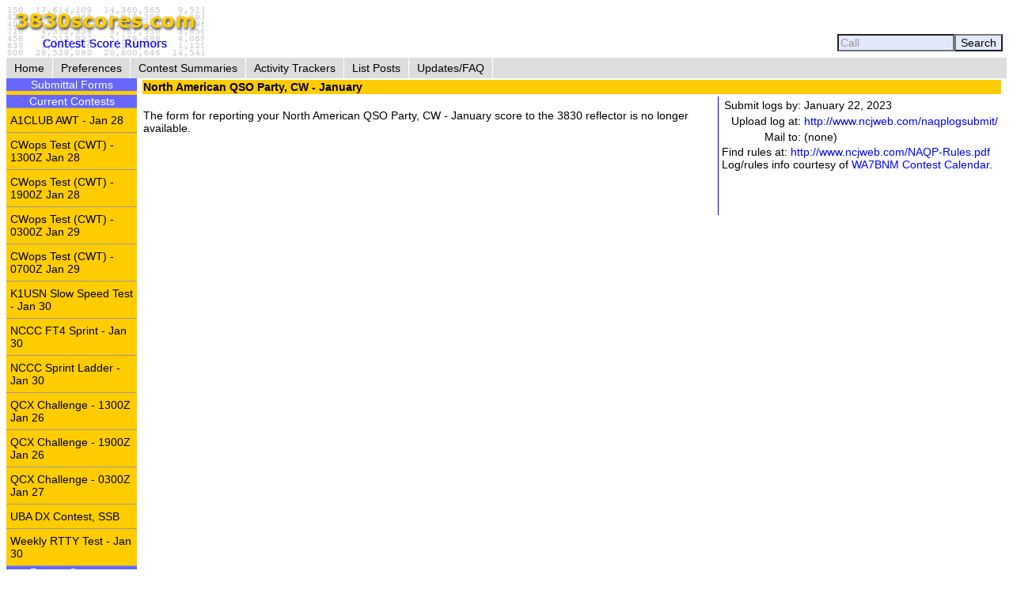

--- FILE ---
content_type: text/html; charset=UTF-8
request_url: https://www.3830scores.com/scoreform.php?arg=wqC4R7NRq8vgnOPTsX79Cfu%2FWbz%2BPA%3D%3D
body_size: 6032
content:
<!DOCTYPE html>
<html lang="en">
<head>
<!-- Google tag (gtag.js) -->
<script async src="https://www.googletagmanager.com/gtag/js?id=G-XKY7FSMD33"></script>
<script>
  window.dataLayer = window.dataLayer || [];
  function gtag(){dataLayer.push(arguments);}
  gtag('js', new Date());

  gtag('config', 'G-XKY7FSMD33');
</script>
<meta charset="utf-8" />
<link rel="stylesheet" href="style3830new.css" />
<title>3830 Score Form</title>
<script type="text/javascript" src="3830util.js"></script>
</head>
<body onload="loadcorrect()">
<div id="wrapper">
<div id="banner"><div id="banner_right"><form action="findcall.php" name="findcall" method="post"> &nbsp;<input style="width: 10em; color: #999999; background-color: #e2e9ff;" name="call" value="Call" maxlength="12" onfocus="clearCall(this);" onblur="clearCall(this);" /><input style="background-color: #e2e9ff;" type="submit" value="Search" /></form></div>
<a href="index.php"><img src="3830logoB.gif" alt="3830logo" /></a>
</div>
<div id="navcontainer"><ul>
<li><a href="index.php">Home</a></li>
<li><a href="preferences.php">Preferences</a></li>
<li><a href="contests.php">Contest Summaries</a></li>
<li><a href="activitytrackers.php">Activity Trackers</a></li>
<li><a href="listposts.php">List Posts</a></li>
<li><a href="updatefaq.php">Updates/FAQ</a></li>
</ul>
</div>
<div id="leftcol"><div class="leftcollabel">Submittal Forms</div><img src="goldpixel.gif" alt="goldline" width="165" height="5"><div class="leftcollabel">Current Contests</div><ul><li><a href="scoreform.php?arg=wqC4R7FUoM7omePTsX79APq4W7r%2FO9A%3D">A1CLUB AWT - Jan 28</a></li>
<li><a href="scoreform.php?arg=wqC4R7BUo87jmePTsX79APq4W7v7NtE%3D">CWops Test (CWT) - 1300Z Jan 28</a></li>
<li><a href="scoreform.php?arg=wqC4R7BUo8%2FkkePTsX79APq4W7j0ONU%3D">CWops Test (CWT) - 1900Z Jan 28</a></li>
<li><a href="scoreform.php?arg=wqC4R7BUo8Dmm%2BPTsX79APq4W7n0Odc%3D">CWops Test (CWT) - 0300Z Jan 29</a></li>
<li><a href="scoreform.php?arg=wqC4R7BUo8rin%2BPTsX79APq4W777P9M%3D">CWops Test (CWT) - 0700Z Jan 29</a></li>
<li><a href="scoreform.php?arg=wqC4R7FWqs%2Fnn%2BPTsX79APq4W7L0P9s%3D">K1USN Slow Speed Test - Jan 30</a></li>
<li><a href="scoreform.php?arg=wqC4R7FVp8jknePTsX79APq4W7%2F%2FOds%3D">NCCC FT4 Sprint - Jan 30</a></li>
<li><a href="scoreform.php?arg=wqC4R7BTpszpkePTsX79APq4W737Pto%3D">NCCC Sprint Ladder - Jan 30</a></li>
<li><a href="scoreform.php?arg=wqC4R7FQqs%2FmnuPTsX79APq4Wrj8O9s%3D">QCX Challenge - 1300Z Jan 26</a></li>
<li><a href="scoreform.php?arg=wqC4R7FQqsngnOPTsX79APq4Wrn0ONs%3D">QCX Challenge - 1900Z Jan 26</a></li>
<li><a href="scoreform.php?arg=wqC4R7FQqszonOPTsX79APq4Wr71O9Q%3D">QCX Challenge - 0300Z Jan 27</a></li>
<li><a href="scoreform.php?arg=wqC4R7NXoMrimuPTsX79APq4VLr5PtQ%3D">UBA DX Contest, SSB</a></li>
<li><a href="scoreform.php?arg=wqC4R7FVq8%2FikOPTsX79APq4W7z0N9c%3D">Weekly RTTY Test - Jan 30</a></li>
</ul><div class="leftcollabel">Recent Contests</div><ul><li><a href="scoreform.php?arg=wqC4R7NXosnlmuPTsX79APq4WLv%2BO9M%3D">ARRL January VHF Contest</a></li>
<li><a href="scoreform.php?arg=wqC4R7NXo8HomOPTsX79APq4Wrr7PtA%3D">BARTG RTTY Sprint</a></li>
<li><a href="scoreform.php?arg=wqC4R7NXocnhkOPTsX79APq4WbL9PNI%3D">CQ 160-Meter Contest, CW</a></li>
<li><a href="scoreform.php?arg=wqC4R7NWq8jgmuPTsX79APq4WLr%2FOdM%3D">Hungarian DX Contest</a></li>
<li><a href="scoreform.php?arg=wqC4R7FUpMDgnuPTsX79APq4Wr%2F9O9o%3D">ICWC Medium Speed Test - 1300Z Jan 26</a></li>
<li><a href="scoreform.php?arg=wqC4R7FUpMzmn%2BPTsX79APq4Wrz9ONo%3D">ICWC Medium Speed Test - 1900Z Jan 26</a></li>
<li><a href="scoreform.php?arg=wqC4R7FUpMnpnuPTsX79APq4Wr34Odo%3D">ICWC Medium Speed Test - 0300Z Jan 27</a></li>
<li><a href="scoreform.php?arg=wqC4R7NWqsjgmOPTsX79APq4WL%2F5N9I%3D">North American QSO Party, SSB - January</a></li>
<li><a href="scoreform.php?arg=wqC4R7FTocHhkePTsX79APq4WrP8ONs%3D">Phone Weekly Test - Jan 28</a></li>
<li><a href="scoreform.php?arg=wqC4R7NXpsvlnuPTsX79APq4WbP6P9I%3D">REF Contest, CW</a></li>
<li><a href="scoreform.php?arg=wqC4R7BXpc3gm%2BPTsX79APq7Vb%2F1ONY%3D">SARTG New Year RTTY Contest</a></li>
<li><a href="scoreform.php?arg=wqC4R7FQp8HomOPTsX79APq4Wrv0O9I%3D">Winter Field Day</a></li>
<li><a href="scoreform.php?arg=wqC4R7FWoM%2FonOPTsX79APq4WrL9PNc%3D">Worldwide Sideband Activity Contest - Jan 27</a></li>
</ul>
</div>
<div id="rightcol"><table>
<tr><td colspan="3" class="bgold"><strong>North American QSO Party, CW - January</strong></td></tr>
<tr><td><p>
&nbsp;<br/>The form for reporting your North American QSO Party, CW - January score to the 3830 reflector is no longer available.
</p></td>
<td class="tctr" style="vertical-align: middle;"><img src="bluepixel.gif" alt="blueline" width="1" height="150" alt="vertical divider" /></td>
<td style="width: 30%;">
<table>
<tr><td class="trght" style="white-space: nowrap;">Submit logs by:</td><td>January 22, 2023</td></tr>
<tr><td class="trght" style="white-space: nowrap;">Upload log at:</td><td><a href="http://www.ncjweb.com/naqplogsubmit/">http://www.ncjweb.com/naqplogsubmit/</a></td></tr>
<tr><td class="trght" style="white-space: nowrap;">Mail to:</td><td style="white-space: nowrap;">(none)</td></tr>
</table>
Find rules at: <a href="http://www.ncjweb.com/NAQP-Rules.pdf">http://www.ncjweb.com/NAQP-Rules.pdf</a>
<p>Log/rules info courtesy of <a href="https://www.contestcalendar.com">WA7BNM Contest Calendar</a>.</p>
</td></tr>
<tr><td colspan="3">
</td></tr>
</table>
</div>
</div>
<div id="footer"><p>Send comments and corrections about this page to <a href="&#109;&#97;&#105;&#108;&#x74;&#x6f;&#x3a;&#x62;&#x68;&#111;&#114;&#x6e;&#64;&#104;&#x6f;&#114;&#x6e;&#x75;&#99;&#x6f;&#112;&#105;&#x61;&#x2e;&#x63;&#111;&#109;">&#x42;&#114;&#117;&#x63;&#101;&#x20;&#x48;&#x6f;&#114;&#110;&#x2c;&#x20;&#87;&#x41;&#x37;&#x42;&#78;&#77;</a><br/>Revision Date: January 30, 2026 &nbsp; Revision: 1.31.0n<br/>&copy; 2013-2026 Bruce Horn, WA7BNM, All Rights Reserved<br/><a href="privacy.php">October 31, 2019 Site Privacy Statement</a></p></div>
</body>
</html>